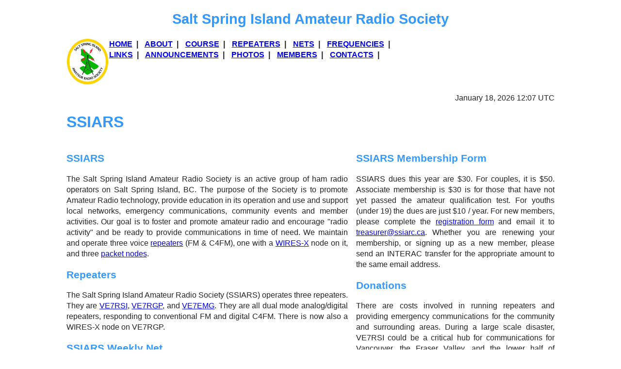

--- FILE ---
content_type: text/html; charset=UTF-8
request_url: https://ssiarc.ca/index.php
body_size: 11954
content:
<!doctype html>
<!--[if lt IE 7]> <html class="ie6 oldie"> <![endif]-->
<!--[if IE 7]>    <html class="ie7 oldie"> <![endif]-->
<!--[if IE 8]>    <html class="ie8 oldie"> <![endif]-->
<!--[if gt IE 8]><!-->
<html class="">
<!--<![endif]-->
<head>
<meta charset="utf-8">
<meta name="viewport" content="width=device-width, initial-scale=1">
<title>Salt Spring Island Amateur Radio Society</title>
<meta name="description" content="Welcome to the Salt Spring Amateur Radio Society.">
<meta name="keywords" content="Salt Spring Amateur Radio Society, Salt Spring Island Amateur Radio Society, SSIARS, SSARS, SSIARC, Salt Spring Island">
<link href="css/boilerplate.css" rel="stylesheet" type="text/css">
<link href="css/layout.css" rel="stylesheet" type="text/css">
<!--[if lt IE 9]>
<script src="file://html5shiv.googlecode.com/svn/trunk/html5.js"></script>
[endif]-->
<script src="css/respond.min.js"></script>
</head>

<body>

<div class="gridContainer clearfix">
  <div class="fluid banner">
    <h1 align="center">Salt Spring Island Amateur Radio Society</h1>
<!--webbot bot="PurpleText" PREVIEW="Navigation" -->
<!-- NAVIGATION -->
<!--
<ul id="nav">
<li class="nav">[<a href="index.php">Home</a>]</li>
<li class="nav">[<a href="about.php">About</a>]</li>
<li class="nav">[<a href="repeaters.php">REPEATERS</a>]</li>
<li class="nav">[<a href="nets.php">Nets</a>]</li>
<li class="nav">[<a href="frequencies.php">Frequencies</a>]</li>
<li class="nav">[<a href="links.php">Links</a>]</li>
<li class="nav">[<a href="photos.php">Photos</a>]</li>
<li class="nav">[<a href="contacts.php">Contacts</a>]</li>
</ul>
-->
<table>
<tr>
<td><img src="images/SSARS-LOGO-V2-cropped.jpg" style="width:85px;height:94px;"></td>
<td><div id="navigation">
<ul>
<li><a href="index.php">Home</a>&nbsp; |</li>
<li><a href="about.php">About</a>&nbsp; |</li>
<li><a href="courses.php">Course</a>&nbsp; |</li>
<li><a href="repeaters.php">REPEATERS</a>&nbsp; |</li>
<li><a href="nets.php">Nets</a>&nbsp; |</li>
<li><a href="frequencies.php">Frequencies</a>&nbsp; |</li>
</ul>
<ul>
<li><a href="links.php">Links</a>&nbsp; |</li>
<li><a href="announcements.php">Announcements</a>&nbsp; |</li>
<li><a href="photos.php">Photos</a>&nbsp; |</li>
<li><a href="members">Members</a>&nbsp; |</li>
<li><a href="contacts.php">Contacts</a>&nbsp; |</li>
</ul>
</div>
</td>
</tr>
</table>


<p align="right">
January 18, 2026 12:07 UTC
</p>
</div>
 
<div class="title">
<h1>SSIARS</h1>
</div> 
 
<div class="fluid content">
<!--webbot bot="PurpleText" PREVIEW="Main Content -->
<h2>SSIARS</h2>
<p class="normal">The Salt Spring Island Amateur Radio Society is an
active group of ham radio operators on Salt Spring Island, BC. The
purpose of the Society is to promote Amateur Radio technology, provide
education in its operation and use and support local networks, emergency
communications, community events and member activities. Our goal is to
foster and promote amateur radio and encourage "radio activity" and be
ready to provide communications in time of need. We maintain and operate
three voice <a href="repeaters.php">repeaters</a> (FM &amp; C4FM), one with
a <a href="VE7RGP.php">WIRES-X</a> node on it, and three
<a href="frequencies.php#packet">packet nodes</a>.</p>

<h2>Repeaters</h2>
<p>The Salt Spring Island Amateur Radio Society (SSIARS) operates three repeaters.
They are <a href="repeaters.php">VE7RSI</a>, <a href="repeaters.php">VE7RGP</a>, and
<a href="repeaters.php">VE7EMG</a>. They are all dual mode analog/digital repeaters,
responding to conventional FM and digital C4FM. There is now also a WIRES-X node on
VE7RGP.
</p>
<h2>SSIARS Weekly Net</h2>

<p class="normal">The <a href="nets.php">Salt Spring Island Amateur Radio Society weekly net</a>
takes place on Wednesday evening commencing at 7 PM local time. It starts on our
VE7RSI repeater on 147.320 MHz. It requires a tone of 88.5 Hz for FM. For more
details on other frequencies used after the opening session, see our "<a href="nets.php">nets</a>" page.</p>

<!--
<h2>SSIARS Friday Net on VE7RSI</h2>
    <p><mark>In lieu of coffee on Friday March 20, there will be a net held on VE7RSI starting
    at 10 am. A general theme might be "health & welfare" and how everyone is coping with
    the ongoing <a target="_blank" href="https://ssihealth.ca/covid-19/">COVID-19</a>
    situation, but other topics will be fair game.</mark></p>
-->

<!-- SEE ANNOUNCEMENTS PAGE...
<h2>Bob VA7MOF - Distinguished Service Award</h2>
<a href="VA7MOF-DSA-2020.php"><img src="images/VA7MOF-DSA-2020-IMG-0885-sm.jpg" border="2"></a>
<p>Bob VA7MOF received our Distinguished Service Award for 2020.
The award is for outstanding contribution and leadership. Past
recipients were Jon VE7TEP in 2019 and Wilf VE7SJW in 2018.</p>
-->
</div>

<div class="fluid sidebar">
<h2>SSIARS Membership Form</h2>
<!--    <p class="normal">SSIARS dues are just $20, or $21 via PayPal. If you wish
    to join the Salt Spring Island Amateur Radio Society, please print out the
    <a href="files/SSARS-Membership-Form-2019-02-28.pdf" target="_blank">membership form</a>,
    and fill it out and hand it to the treasurer or secretary along with the
    membership fee at the next meeting. To pay your dues with PayPal...</p>
-->    
        <p>SSIARS dues this year are $30. For couples, it is $50. Associate membership is $30 is for those that have not yet passed the amateur qualification test. For youths (under 19) the dues are just $10 / year. For new members, please complete the
<a href="files/SSIARS-Membership-Application-Form-2023.pdf" target="_blank">registration form</a> and email it to
<script>var dd=document;var enca='%3Cscript%20language%3D%22javascript%22%3E%0Adocument.write%28%27%3Ca%20onMouseover%3D%22window.status%3D%5C%27Click%20To%20Send%20Email%5C%27%3B%20return%20true%3B%22%20onMouseout%3D%22window.status%3D%5C%27%5C%27%3B%20return%20true%3B%22%20href%3D%22mailto%3Atreasurer%27%29%3B%0Adocument.write%28%27@%27%29%3B%0Adocument.write%28%27ssiarc.ca%3Fsubject%3D%2520SSIARS%2520registration%2520form...%26body%3D%2520%22%3E%27%29%3B%0Adocument.write%28%27treasurer%27%29%3B%0Adocument.write%28%27@%27%29%3B%0Adocument.write%28%27ssiarc.ca%3C/a%3E%27%29%3B%0A%0A%3C/script%3E';dd.write(unescape(enca))</script>. Whether you are renewing your membership, or signing up as a new member, please send an INTERAC transfer for the appropriate amount to the same email address.</p>
<!--
<p>The dues may also be paid with PayPal, but $1 is added to cover the PayPal fees.</p>
-->
    <!-- removed 2025 05 29
<center>    
<form action="https://www.paypal.com/cgi-bin/webscr" method="post" target="_top">
<input type="hidden" name="cmd" value="_s-xclick">
<input type="hidden" name="hosted_button_id" value="27WL27MN6UXNJ">
<table>
<tr><td><input type="hidden" name="on0" value="Choose Membership Type">Choose Membership Type</td></tr><tr><td><select name="os0">
	<option value="Adult Member">Adult Member $21.00 CAD</option>
	<option value="Adult Couples">Adult Couples $36.00 CAD</option>
	<option value="Associate Member">Associate Member $21.00 CAD</option>
	<option value="Youths (under 19)">Youths (under 19) $11.00 CAD</option>
</select> </td></tr>
</table>
<input type="hidden" name="currency_code" value="CAD">
<input type="image" src="https://www.paypalobjects.com/en_US/i/btn/btn_paynowCC_LG.gif" border="0" name="submit" alt="PayPal - The safer, easier way to pay online!">
<img alt="" border="0" src="https://www.paypalobjects.com/en_US/i/scr/pixel.gif" width="1" height="1">
</form>

</center>
-->
<h2>Donations</h2>
<p>There are costs involved in running repeaters and providing emergency communications
for the community and surrounding areas. During a large scale disaster, VE7RSI could be
a critical hub for communications for Vancouver, the Fraser Valley, and the lower half of
Vancouver Island, including Victoria, Duncan and Nanaimo. With the recent repeater upgrades
and more planned, donations are gratefully accepted. Please see the "<a href="#bottom">donate</a>"
button at the bottom of each page on this site.</p>

<!--
	Contact Paul VE7PJO
	(<script>var dd=document;var enca='%3Cscript%20language%3D%22javascript%22%3E%0Adocument.write%28%27%3Ca%20onMouseover%3D%22window.status%3D%5C%27Click%20To%20Send%20Email%5C%27%3B%20return%20true%3B%22%20onMouseout%3D%22window.status%3D%5C%27%5C%27%3B%20return%20true%3B%22%20href%3D%22mailto%3Apresident%27%29%3B%0Adocument.write%28%27@%27%29%3B%0Adocument.write%28%27ssiarc.ca%3Fsubject%3D%2520Meeting...%26body%3D%2520%22%3E%27%29%3B%0Adocument.write%28%27president%27%29%3B%0Adocument.write%28%27@%27%29%3B%0Adocument.write%28%27ssiarc.ca%3C/a%3E%27%29%3B%0A%0A%3C/script%3E';dd.write(unescape(enca))</script>) -->
	
<h2 ID="meetings">Meetings...</h2>
<p>SSIARS coffee is for now every Friday at 10 am at the
<a target="blank" href="https://maps.app.goo.gl/65K9hCeLCD1Syvdi6">
Rod &amp; Gun Club</a> at at 223 Long Harbour Road. Some meetings are on-line with ZOOM, and others are in-person at the Rod &amp; Gun Club.</p>
	
<p><mark>There is a new section on <a href="operating">Operating Tips</a>,
including information about interfaces for Winlink Express, using a Kenwood
TH-D72A for Winlink Express and installing coax connectors and info for
new hams.</mark></p>

<h2>2020 Courses</h2>
<p>After the Dec 20 2018 wind storm, there was a high interest from people
wishing to obtain Amateur Radio licenses. As a result, the SSIARS ran two
courses in 2019 to help new hams achieve their Basic Amateur qualification.
They each ran on four consecutive Sundays beginning back on February 17 2019,
and another starting on October 20 2019. The courses, all study materials
and the final examinations were free of charge. There were plans to hold
two <a href="courses.php">courses</a> in 2020, but due to concerns about
the COVID-19 pandemic, they were canceled. There may yet be a course later in 2021.
<!--
<a href="courses.php">Register now</a> to get on the "wait list" for future
courses-->
<!-- <a href="classes.php">Sign up now</a> if you wish to take the course.-->
</p>
<p>For those that can't attend a course, you may obtain a
<a target="_blank" href="https://wp.rac.ca/study-guides-2/">study guide</a>
directly from Radio Amateurs of Canada.</p>
<p>To find courses in other communities, visit the
<a target="_blank" href="https://wp.rac.ca/amateur-radio-courses/">RAC</a> web site.</p>

<!--
<p class="normal">
The SSI<td width="60%"ARS will from time to time run classes for aspiring new hams when there is
demand. When they take place, they will run for about 3 months, ending with participants
writing the exam to obtain a certificate and license. We can provide study guides, or
you may purchase one direct from <a target="_blank" href="https://www.rac.ca/store/catalogue_e.php">RAC</a>.
Stay tuned for more details!</p>
-->
</div>

<div class="fluid footer">
<!--webbot bot="PurpleText" PREVIEW="Footer" -->

<!--webbot bot="PurpleText" PREVIEW="Footer" -->

<div style="text-align:center">
<p>[&nbsp; <a href="#top">back to top</a>&nbsp; ]<br>
<!--
<form action="https://www.paypal.com/cgi-bin/webscr" method="post" target="_top">
<input type="hidden" name="cmd" value="_s-xclick">
<input type="hidden" name="hosted_button_id" value="AWBWHWFVBN5B4">
<input type="image" src="https://www.paypalobjects.com/en_US/i/btn/btn_donateCC_LG.gif" border="0" name="submit" alt="PayPal - The safer, easier way to pay online!">
<img alt="" border="0" src="https://www.paypalobjects.com/en_US/i/scr/pixel.gif" width="1" height="1" class="ctr">
</form>
-->
<!--
<a href="donate.php">
<img src="/images/?" alt="donate to SSIARS" style="width:80px;height:80px;"></a>
&nbsp;&nbsp;&nbsp;
-->
<a href="donate.php">Donations</a> to help keep VE7RSI, VE7RGP, VE7EMG and VE7SPR on the air are graciously accepted!<br>
Copyright &copy; 2026 SSIARS</p>
<a name="bottom"></a>
</div>

</div>
</body>
</html>
</div>
</div>
</body>
</html>


--- FILE ---
content_type: text/css
request_url: https://ssiarc.ca/css/layout.css
body_size: 3699
content:
@charset "utf-8";
/* Note: Fluid Media requires that you remove the media's height and width attributes from the HTML.*/
	
img, object, embed, video {
	max-width: 100%;
}

/* IE 6 does not support max-width so default to width 100% */
.ie6 img {
	width:100%;
}

/*
	Dreamweaver Fluid Grid Properties
	----------------------------------
	dw-num-cols-mobile:		2;
	dw-num-cols-tablet:		8;
	dw-num-cols-desktop:	12;
	dw-gutter-percentage:	25;
	
*/

.fluid {
	clear: both;
	margin-left: 0;
	width: 100%;
	float: left;
	display: block;
}

.fluidList {
    list-style-image:url('none');
    margin:0;
    padding:0; list-style-type:none        
}
.ImageBorder
{
    border-width: 2px;
    border-color: Black;
}
#__________ALL__________ {
}

h1, h2, h3 {
	color:#3399FF;
}


/* Mobile Layout: 480px and below. */
  
.gridContainer {
	margin-left: auto;
	margin-right: auto;
	width: 90%;
	padding-left: 5%;
	padding-right: 5%;
	clear: none;
	float: none;
}

.banner {
}
.fluid.banner h1 {
	font-size: 1.8em; color:#3399FF
}
.fluid.banner ul {
	text-transform: uppercase;
	font-weight: bold;
}
.fluid.banner ul li {
	display: inline;
	padding-right: 10px;
}

.title	{
}

.content {
width: 100%;
}
.fluid.content h1 {
	font-size: 1.5em;
}
.fluid.content h2 {
	font-size: 1.3em;
}
.fluid.content h3 {
	font-size: 1.2em;
}


.fluid.content p {
	font-size: 1em; text-align:justify
}
.sidebar {
width: 100%;
clear: both;
margin-left: 0;
}

.fluid.sidebar h1 {
	font-size: 1.5em;
}
.fluid.sidebar h2 {
	font-size: 1.3em;
}
.fluid.sidebar p {
	font-size: 1em; text-align:justify
}

.footer {
	font-size: 0.8em;
}
.fluid.footer p {
	text-align: center;
}

.zeroMargin_mobile {
margin-left: 0;
}
.hide_mobile {
display: none;
}

/* Tablet Layout: 481px to 768px. Inherits styles from: Mobile Layout. */

@media only screen and (min-width: 481px) {
#__________TABLET_AND_DESKTOP__________ {
}

.gridContainer {
	width: 92.625%;
	padding-left: 1.1875%;
	padding-right: 1.1875%;
	clear: none;
	float: none;
	margin-left: auto;
}
.banner {
}
.fluid.banner h1 {
	font-size: 1.8em;
}

.content {
width: 100%;
}
.fluid.content h1 {
	font-size: 1.5em;
}
.fluid.content h2 {
	font-size: 1.3em;
}
.fluid.content h3 {
	font-size: 1.2em;
}


.fluid.content p {
	font-size: 1em;
}

.sidebar {
width: 100%;
clear: both;
margin-left: 0;
}
.fluid.sidebar p {
	font-size: 1em;
}

.footer {
}
.hide_tablet {
display: none;
}
.zeroMargin_tablet {
margin-left: 0;
}
}

/* Desktop Layout: 769px to a max of 1232px.  Inherits styles from: Mobile Layout and Tablet Layout. */

@media only screen and (min-width: 769px) {
#__________DESKTOP_ONLY__________ {
}

.gridContainer {
	width: 78.6666%;
	max-width: 1232px;
	padding-left: 0.6666%;
	padding-right: 0.6666%;
	margin: auto;
	clear: none;
	float: none;
	margin-left: auto;
}

# was 57.6271%
.banner {
}
.content {
	width: 57.6271%;
	float: left;
}
.sidebar {
	width: 40.6779%;
	float: right;
	margin-left: 1.6949%;
	clear: none;
}
.footer {
}
.zeroMargin_desktop {
margin-left: 0;
}
.hide_desktop {
display: none;
}
}

#__________Navigation___________________{
}

#nav{
  border-left:0px solid #ccc;
  border-right:0px solid #ccc;
  border-top:1px solid #ccc;
  border-bottom:1px solid #ccc;
  margin:0; padding:0;
  text-align:center;
  list-style-type:none;
}
#nav li{
  display:inline;
  font-size: .8em;
}
#nav a{
  display:inline-block;
  padding:5px;
}

#navigation ul
{
    margin: 0;
    padding: 0;
}

#navigation ul li
{
    list-style-type: none;
    display: inline;
}

/*
#navigation li:before {
content: "| ";
}

#navigation li:first-child:before {
content: none;
}
*/

	.main-content {
		margin-left: auto;
		margin-right: auto;
		max-width: 750px;
		padding-left: 0;
	}
